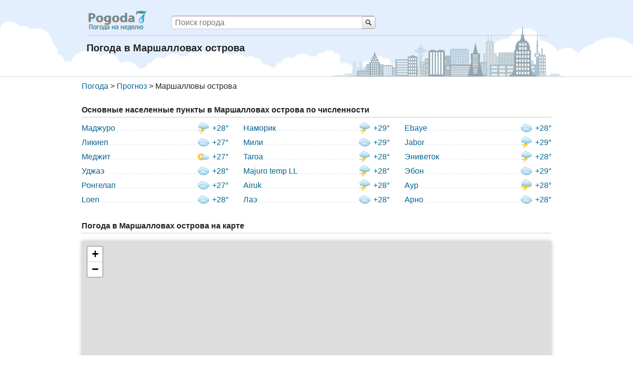

--- FILE ---
content_type: text/html; charset=utf-8
request_url: https://pogoda7.ru/prognoz/MH-Marshall_Islands
body_size: 5530
content:
<!DOCTYPE HTML>
<html lang="ru">

    <head>
        <meta charset="utf-8">
        <title>Погода в Маршалловах острова. Карта областей в Маршалловах острова - Погода7</title>
        <meta name="description" content="Точная погода в Маршалловах острова онлайн на карте. Погода сейчас на карте областей и городов в Маршалловах острова. Pogoda7 - Погода на неделю">
        <meta name="keywords" content="Погода, в Маршалловах острова, осадки, температура, влажность, давление, облачность">
        <meta name="viewport" content="width=device-width">
		<link rel="shortcut icon" href="/favicon.ico" type="image/x-icon">
		<link rel="icon" href="/favicon.ico" type="image/x-icon">
        <link rel="apple-touch-icon" href="/apple-touch-icon.png">
        <link rel="apple-touch-icon" sizes="76x76" href="/apple-touch-icon-76x76.png">
        <link rel="apple-touch-icon" sizes="120x120" href="/apple-touch-icon-120x120.png">
        <link rel="apple-touch-icon" sizes="152x152" href="/apple-touch-icon-152x152.png">
        <!--[if lt IE 9]><script type="text/javascript">if(document.addEventListener===undefined && document.attachEvent!==undefined){document.addEventListener=function(name, func){document.attachEvent("on"+name, func);}}</script><![endif]-->
                <link type="text/css" href="/templates/pogoda/css/13/index2.min.css" rel="stylesheet" media="all" />
        <script type="application/ld+json">{"@context":"http://schema.org","@type":"BreadcrumbList","itemListElement":[{"@type":"ListItem","position":1,"item":{"@id":"/","name":"Погода"}},{"@type":"ListItem","position":2,"item":{"@id":"/prognoz","name":"Прогноз"}},{"@type":"ListItem","position":3,"item":{"@id":"/prognoz/MH-Marshall_Islands","name":"Маршалловы острова"}}]}</script>
        <script>window.yaContextCb = window.yaContextCb || []</script>
<script src="https://yandex.ru/ads/system/context.js" async></script>

    </head>

    <body>
        <script>
            var GWS=GWS||{};
            GWS.rjs=function(a,e){"use strict";var t=function(){return{eventStack:[],pendingListeners:[],reset:function(){this.eventStack=[],this.pendingListeners=[]},resolvePendingListeners:function(){var t=this;this.pendingListeners.forEach(function(e,n){e&&t.isEveryEventResolved(e.events)&&(e.handler(),delete t.pendingListeners[n])})},isEveryEventResolved:function(e){var n=this;return e.every(function(e){return-1!==n.eventStack.indexOf(e)})},trigger:function(e){r.debug&&console.log(">> `"+e+"` triggered"),this.eventStack.push(e),this.resolvePendingListeners()},on:function(e,n){if(r.debug&&console.log(">> `"+a.JSON.stringify(e)+"` subscribed"),!Array.isArray(e))throw new TypeError("The first parameter must an array");if("function"!=typeof n)throw new TypeError("The second parameter must a function");if(this.isEveryEventResolved(e))return n();this.pendingListeners.push({events:e,handler:n})}}},r={debug:!1},c=function(e){var n=a.document.createElement("link");return n.type="text/css",n.rel="stylesheet",n.href=e,n.async=!0,n},d=function(e){var n=a.document.createElement("script");return n.type="text/javascript",n.src=e,n.async=!0,n};return new function(){var s=new t,n=function(){"complete"===a.document.readyState||"loaded"===a.document.readyState?s.trigger("DOMContentLoaded"):a.document.addEventListener("DOMContentLoaded",function(){s.trigger("DOMContentLoaded")},!1)};return n(),{define:function(e,n,t,r){var i=function(e){var n=e.split(".").pop().toLowerCase().split("?").shift();switch(n){case"css":return c(e);case"js":return d(e)}throw new Error("Unknown file extension "+n)}(e.replace(/^[\s\uFEFF\xA0]+|[\s\uFEFF\xA0]+$/g,"")),o=r?t.bind(r):t;if("string"!=typeof n)throw new TypeError("You have to specify dependency name");i.setAttribute("data-rjs",!0),a.document.body.appendChild(i),void 0===i.onload?i.onreadystatechange=function(){"loaded"===i.readyState&&(s.trigger(n),o&&o())}:i.onload=function(){s.trigger(n),o&&o()}},require:function(e,n,t){t&&(n=n.bind(t)),s.on(e,n)},init:function(e){r=e||{debug:!1},s.reset(),n()},reset:function(){var e=document.querySelectorAll("script[data-rjs]"),n=document.querySelectorAll("link[data-rjs]");[].concat(e,n).forEach(function(e){e.type&&e.parentNode.removeChild(e)})}}}}(this);
        </script>
        <script>var GWS=GWS||{};GWS.bdvs={};GWS.bdvs.ids=[['WNzI5fGE5fGYx'],[]];GWS.bdvs.url='//pogoda7.ru/watcher';</script>

		<div class="body100">
            <div id="header">
    <div class="header16">
        <div class="h1"><a title="Переход на главную страницу" href="/">Погода на неделю</a></div>
        <form action="/search" class="search" id="search" name="search" method="post">
            <div class="search-div">
                <button type="submit" class="search-button">Поиск</button>
                <input placeholder="Поиск города" type="text" name="stext" class="search-input">
            </div>
        </form>
                <div class="clear"></div>
        <div id="subheader" class="subheader">
            <h1>Погода в Маршалловах острова</h1>
        </div>
    </div>
</div>


            
                        
            <div id="body">

                
                   <div class="breadcrumb grid">
                    <div id="breadcrumb">
                       <ul><li><a href="/">Погода</a><span class="divider"> > </span></li><li><a href="/prognoz">Прогноз</a><span class="divider"> > </span></li><li>Маршалловы острова</li></ul>                    </div>
                  </div>         
                  <div class="clear"></div>
                  
                  <div id="cities"><div class="listing"><h3>Основные населенные пункты  в Маршалловах острова по численности</h3><ul><li title="Погода в Маджуро ( Majuro Atoll,  Маршалловы острова): 
Температура: +28 .. +28.3 °C 
Осадки: возможен небольшой дождь, вероятна гроза
Облачность: пасмурно
Ветер: умеренный ветер, восточный,юго-восточный, 7 м/с 
Влажность: 79 %
Давление: 758 мм рт.ст.
Видимость: 20 км.
УФ-индекс: 9.5
" class="gorod"><a href="/prognoz/gorod190739-Marshall_Islands-Majuro_Atoll-Majuro" >Маджуро</a><span class="weather_temp_image"><span class="weather_temp">+28°</span><span class="weather_image mc_sun_6_2"></span></span></li><li title="Погода в Ликиепе ( Likiep Atoll,  Маршалловы острова): 
Температура: +27.1 .. +27.3 °C 
Осадки: без осадков
Облачность: значительная облачность
Ветер: умеренный ветер, восточный, 6 м/с 
Влажность: 85 %
Давление: 759 мм рт.ст.
Видимость: 20 км.
УФ-индекс: 8.6
" class="gorod"><a href="/prognoz/gorod190736-Marshall_Islands-Likiep_Atoll-Likiep" >Ликиеп</a><span class="weather_temp_image"><span class="weather_temp">+27°</span><span class="weather_image mc_sun_1_5"></span></span></li><li title="Погода в Меджите ( Mejit Island,  Маршалловы острова): 
Температура: +27.2 .. +27.3 °C 
Осадки: без осадков
Облачность: малооблачно
Ветер: умеренный ветер, восточный, 7 м/с 
Влажность: 85 %
Давление: 759 мм рт.ст.
Видимость: 20 км.
УФ-индекс: 8.7
" class="gorod"><a href="/prognoz/gorod190755-Marshall_Islands-Mejit_Island-Mejit" >Меджит</a><span class="weather_temp_image"><span class="weather_temp">+27°</span><span class="weather_image mc_sun_1_2"></span></span></li><li title="Погода в Уджаэ ( Ujae Atoll,  Маршалловы острова): 
Температура: +27.8 .. +28.1 °C 
Осадки: без осадков
Облачность: пасмурно
Ветер: умеренный ветер, восточный, 7 м/с 
Влажность: 77 %
Давление: 759 мм рт.ст.
Видимость: 20 км.
УФ-индекс: 7.5
" class="gorod"><a href="/prognoz/gorod190751-Marshall_Islands-Ujae_Atoll-Ujae" >Уджаэ</a><span class="weather_temp_image"><span class="weather_temp">+28°</span><span class="weather_image mc_sun_1_5"></span></span></li><li title="Погода в Ронгелапе ( Rongelap Atoll,  Маршалловы острова): 
Температура: +26.8 .. +27.2 °C 
Осадки: без осадков
Облачность: пасмурно
Ветер: умеренный ветер, восточный, 6 м/с 
Влажность: 76 %
Давление: 760 мм рт.ст.
Видимость: 20 км.
УФ-индекс: 7.6
" class="gorod"><a href="/prognoz/gorod190752-Marshall_Islands-Rongelap_Atoll-Rongelap" >Ронгелап</a><span class="weather_temp_image"><span class="weather_temp">+27°</span><span class="weather_image mc_sun_1_5"></span></span></li><li title="Погода в Loen ( Namu Atoll,  Маршалловы острова): 
Температура: +27.5 .. +28.1 °C 
Осадки: без осадков
Облачность: пасмурно
Ветер: умеренный ветер, восточный, 7 м/с 
Влажность: 83 %
Давление: 759 мм рт.ст.
Видимость: 20 км.
УФ-индекс: 8.9
" class="gorod"><a href="/prognoz/gorod190753-Marshall_Islands-Namu_Atoll-Loen" >Loen</a><span class="weather_temp_image"><span class="weather_temp">+28°</span><span class="weather_image mc_sun_1_5"></span></span></li><li title="Погода в Наморике ( Namdrik Atoll,  Маршалловы острова): 
Температура: +28.4 .. +29 °C 
Осадки: возможен небольшой дождь, вероятна гроза
Облачность: пасмурно
Ветер: умеренный ветер, восточный, 7 м/с 
Влажность: 77 %
Давление: 758 мм рт.ст.
Видимость: 20 км.
УФ-индекс: 9.3
" class="gorod"><a href="/prognoz/gorod190754-Marshall_Islands-Namdrik_Atoll-Namdrik" >Наморик</a><span class="weather_temp_image"><span class="weather_temp">+29°</span><span class="weather_image mc_sun_6_2"></span></span></li><li title="Погода в Милях ( Mili Atoll,  Маршалловы острова): 
Температура: +28.3 .. +28.6 °C 
Осадки: без осадков
Облачность: пасмурно
Ветер: умеренный ветер, восточный, 7 м/с 
Влажность: 77 %
Давление: 758 мм рт.ст.
Видимость: 20 км.
УФ-индекс: 9.4
" class="gorod"><a href="/prognoz/gorod190748-Marshall_Islands-Mili_Atoll-Mili" >Мили</a><span class="weather_temp_image"><span class="weather_temp">+29°</span><span class="weather_image mc_sun_1_5"></span></span></li><li title="Погода в Taroa ( Maloelap Atoll,  Маршалловы острова): 
Температура: +27.3 .. +27.7 °C 
Осадки: возможен небольшой дождь, вероятна гроза
Облачность: значительная облачность
Ветер: умеренный ветер, восточный, 6 м/с 
Влажность: 83 %
Давление: 759 мм рт.ст.
Видимость: 20 км.
УФ-индекс: 9.1
" class="gorod"><a href="/prognoz/gorod190740-Marshall_Islands-Maloelap_Atoll-Taroa" >Taroa</a><span class="weather_temp_image"><span class="weather_temp">+28°</span><span class="weather_image mc_sun_6_2"></span></span></li><li title="Погода в Majuro  temp LL ( Majuro Atoll,  Маршалловы острова): 
Температура: +27.9 .. +28.3 °C 
Осадки: возможен небольшой дождь, вероятна гроза
Облачность: значительная облачность
Ветер: умеренный ветер, восточный,юго-восточный, 7 м/с 
Влажность: 79 %
Давление: 758 мм рт.ст.
Видимость: 20 км.
УФ-индекс: 9.5
" class="gorod"><a href="/prognoz/gorod190741-Marshall_Islands-Majuro_Atoll-Majuro_temp_LL" >Majuro  temp LL</a><span class="weather_temp_image"><span class="weather_temp">+28°</span><span class="weather_image mc_sun_6_2"></span></span></li><li title="Погода в Airuk ( Ailinglaplap Atoll,  Маршалловы острова): 
Температура: +27.9 .. +28.3 °C 
Осадки: возможен небольшой дождь, вероятна гроза
Облачность: облачно с прояснениями
Ветер: умеренный ветер, восточный, 7 м/с 
Влажность: 80 %
Давление: 759 мм рт.ст.
Видимость: 20 км.
УФ-индекс: 9.1
" class="gorod"><a href="/prognoz/gorod190747-Marshall_Islands-Ailinglaplap_Atoll-Airuk" >Airuk</a><span class="weather_temp_image"><span class="weather_temp">+28°</span><span class="weather_image mc_sun_6_2"></span></span></li><li title="Погода в Лаэ ( Lae Atoll,  Маршалловы острова): 
Температура: +27.5 .. +28 °C 
Осадки: без осадков
Облачность: пасмурно
Ветер: умеренный ветер, восточный, 7 м/с 
Влажность: 78 %
Давление: 759 мм рт.ст.
Видимость: 20 км.
УФ-индекс: 5.6
" class="gorod"><a href="/prognoz/gorod190749-Marshall_Islands-Lae_Atoll-Lae" >Лаэ</a><span class="weather_temp_image"><span class="weather_temp">+28°</span><span class="weather_image mc_sun_1_5"></span></span></li><li title="Погода в Ebaye ( Kwajalein Atoll,  Маршалловы острова): 
Температура: +27.3 .. +27.6 °C 
Осадки: без осадков
Облачность: пасмурно
Ветер: слабый ветер, восточный, 5 м/с 
Влажность: 81 %
Давление: 759 мм рт.ст.
Видимость: 20 км.
УФ-индекс: 8.1
" class="gorod"><a href="/prognoz/gorod190742-Marshall_Islands-Kwajalein_Atoll-Ebaye" >Ebaye</a><span class="weather_temp_image"><span class="weather_temp">+28°</span><span class="weather_image mc_sun_1_5"></span></span></li><li title="Погода в Jabor ( Jaluit Atoll,  Маршалловы острова): 
Температура: +28.3 .. +28.7 °C 
Осадки: возможен небольшой дождь, вероятна гроза
Облачность: пасмурно
Ветер: умеренный ветер, восточный, 8 м/с 
Влажность: 78 %
Давление: 758 мм рт.ст.
Видимость: 20 км.
УФ-индекс: 9.5
" class="gorod"><a href="/prognoz/gorod190737-Marshall_Islands-Jaluit_Atoll-Jabor" >Jabor</a><span class="weather_temp_image"><span class="weather_temp">+29°</span><span class="weather_image mc_sun_6_2"></span></span></li><li title="Погода в Эниветке ( Enewetak Atoll,  Маршалловы острова): 
Температура: +27.6 .. +28 °C 
Осадки: возможен небольшой дождь, вероятна гроза
Облачность: значительная облачность
Ветер: умеренный ветер, восточный,юго-восточный, 8 м/с 
Влажность: 83 %
Давление: 759 мм рт.ст.
Видимость: 20 км.
УФ-индекс: 7.3
" class="gorod"><a href="/prognoz/gorod190743-Marshall_Islands-Enewetak_Atoll-Enewetak" >Эниветок</a><span class="weather_temp_image"><span class="weather_temp">+28°</span><span class="weather_image mc_sun_6_2"></span></span></li><li title="Погода в Эбоне ( Ebon Atoll,  Маршалловы острова): 
Температура: +28.4 .. +29.1 °C 
Осадки: без осадков
Облачность: пасмурно
Ветер: умеренный ветер, восточный, 7 м/с 
Влажность: 76 %
Давление: 758 мм рт.ст.
Видимость: 20 км.
УФ-индекс: 9.2
" class="gorod"><a href="/prognoz/gorod190744-Marshall_Islands-Ebon_Atoll-Ebon" >Эбон</a><span class="weather_temp_image"><span class="weather_temp">+29°</span><span class="weather_image mc_sun_1_5"></span></span></li><li title="Погода в Ауре ( Aur Atoll,  Маршалловы острова): 
Температура: +27.5 .. +28 °C 
Осадки: возможен небольшой дождь, возможны сильные грозы
Облачность: пасмурно
Ветер: умеренный ветер, восточный, 6 м/с 
Влажность: 83 %
Давление: 759 мм рт.ст.
Видимость: 20 км.
УФ-индекс: 9.2
" class="gorod"><a href="/prognoz/gorod190745-Marshall_Islands-Aur_Atoll-Aur" >Аур</a><span class="weather_temp_image"><span class="weather_temp">+28°</span><span class="weather_image mc_sun_6_3"></span></span></li><li title="Погода в Арно ( Arno Atoll,  Маршалловы острова): 
Температура: +28.1 .. +28.4 °C 
Осадки: без осадков
Облачность: пасмурно
Ветер: умеренный ветер, восточный,юго-восточный, 7 м/с 
Влажность: 79 %
Давление: 758 мм рт.ст.
Видимость: 20 км.
УФ-индекс: 9.5
" class="gorod"><a href="/prognoz/gorod190746-Marshall_Islands-Arno_Atoll-Arno" >Арно</a><span class="weather_temp_image"><span class="weather_temp">+28°</span><span class="weather_image mc_sun_1_5"></span></span></li></ul></div><div class="clear"></div><div id="WNzI5fGE5fGYx" style="margin: 10px 0;width: 100%;"><!-- Yandex.RTB R-A-186487-6 -->
<div id="yandex_rtb_up1"></div>
<script>window.yaContextCb.push(()=>{
  var blockId = "R-A-186487-6";
  Ya.Context.AdvManager.render({
    renderTo: 'yandex_rtb_up1',
    blockId: blockId
  })
})</script>
</div><div class="clear"></div><div class="listing"><h3>Погода  в Маршалловах острова на карте</h3>        
        <script type="text/javascript">
            var GWS = GWS || {};
            GWS.map = GWS.map || {};
            GWS.map.divId = 'map';
            GWS.map.mapListServer = '/mapdata/list';
            GWS.map.tileDomains = ['a','b','c'];
            GWS.map.tileServersTemplate = '//{s}.tiles.pogoda7.ru/tiles/world12_nl_v3/{z}/{x}/{y}.png';
            GWS.map.wIconsDomains = ['a','b','c'];
            GWS.map.wIconsServersTemplate = '//{s}.tiles.pogoda7.ru/wicons/cache/';
            GWS.map.show = 'true';
            GWS.map.fitBounds = [[5.58764,165.52492],[14.62,171.93181]];
            GWS.map.token = 'eyJ0eXAiOiJKV1QiLCJhbGciOiJIUzI1NiJ9.eyJhdWQiOiJwb2dvZGE3LnJ1IiwiZXhwIjoxNzY5Mzk5OTI5LCJuYmYiOjE3NjkwMzk2Mjl9.FQ5lDwfc4cDLBwSCasu_XzG3sGUnMJdr0OfFALXorvE';
        </script>
        <div id='map'></div>
        </div><div class="listing"><h3>Регионы  в Маршалловах острова</h3><ul><li><a href="/prognoz/MH-Marshall_Islands/r1832-Ailinglaplap_Atoll">Ailinglaplap Atoll</a></li><li><a href="/prognoz/MH-Marshall_Islands/r1833-Ailuk_Atoll">Ailuk Atoll</a></li><li><a href="/prognoz/MH-Marshall_Islands/r1834-Arno_Atoll">Arno Atoll</a></li><li><a href="/prognoz/MH-Marshall_Islands/r1835-Aur_Atoll">Aur Atoll</a></li><li><a href="/prognoz/MH-Marshall_Islands/r1838-Ebon_Atoll">Ebon Atoll</a></li><li><a href="/prognoz/MH-Marshall_Islands/r1839-Enewetak_Atoll">Enewetak Atoll</a></li><li><a href="/prognoz/MH-Marshall_Islands/r1859-Jabat_Island">Jabat Island</a></li><li><a href="/prognoz/MH-Marshall_Islands/r1841-Jaluit_Atoll">Jaluit Atoll</a></li><li><a href="/prognoz/MH-Marshall_Islands/r1861-Kili_Island">Kili Island</a></li><li><a href="/prognoz/MH-Marshall_Islands/r1842-Kwajalein_Atoll">Kwajalein Atoll</a></li><li><a href="/prognoz/MH-Marshall_Islands/r1843-Lae_Atoll">Lae Atoll</a></li><li><a href="/prognoz/MH-Marshall_Islands/r1862-Lib_Island">Lib Island</a></li><li><a href="/prognoz/MH-Marshall_Islands/r1844-Likiep_Atoll">Likiep Atoll</a></li><li><a href="/prognoz/MH-Marshall_Islands/r1845-Majuro_Atoll">Majuro Atoll</a></li><li><a href="/prognoz/MH-Marshall_Islands/r1846-Maloelap_Atoll">Maloelap Atoll</a></li><li><a href="/prognoz/MH-Marshall_Islands/r1863-Mejit_Island">Mejit Island</a></li><li><a href="/prognoz/MH-Marshall_Islands/r1847-Mili_Atoll">Mili Atoll</a></li><li><a href="/prognoz/MH-Marshall_Islands/r1848-Namdrik_Atoll">Namdrik Atoll</a></li><li><a href="/prognoz/MH-Marshall_Islands/r1849-Namu_Atoll">Namu Atoll</a></li><li><a href="/prognoz/MH-Marshall_Islands/r1850-Rongelap_Atoll">Rongelap Atoll</a></li><li><a href="/prognoz/MH-Marshall_Islands/r1854-Ujae_Atoll">Ujae Atoll</a></li><li><a href="/prognoz/MH-Marshall_Islands/r1856-Utrik_Atoll">Utrik Atoll</a></li><li><a href="/prognoz/MH-Marshall_Islands/r1857-Wotho_Atoll">Wotho Atoll</a></li><li><a href="/prognoz/MH-Marshall_Islands/r1858-Wotje_Atoll">Wotje Atoll</a></li></ul></div><div class="clear"></div></div><div class="clear"></div>                  
            </div>

                        <div class="full_version" id="full_version" >
                <span onclick="changeVersion();">Полная версия</span>
            </div>
            <script>
                if (screen.width && screen.width <900 && document.getElementById('full_version'))
                    document.getElementById('full_version').style.display = "block";
                function changeVersion() {
                    if ($.cookie('full_version'))
                        $.cookie("full_version",null,{expires:-1,path:"/"});
                    else
                        $.cookie("full_version",1,{expires:365,path:"/"});
                    location.reload();
                }
            </script>
			<div class="for_footer"></div>
         </div>
        <div id="footer">
  <div class="footer16">
    <div class="copyright">
    <b><span title="Прогноз погоды на неделю">© 2026 Pogoda7.ru</span></b>
	<!--noindex-->
    <a href="/static/about.html">О сайте</a>
    <a href="/static/agreement.html">Пользовательское Соглашение</a>
    <!--/noindex-->
  </div>
  <div class="help"> 
  
  

<script type="text/javascript">
(function (d, w, c) {
    (w[c] = w[c] || []).push(function() {
        try {
            w.yaCounter24471680 = new Ya.Metrika({id:24471680,
                    webvisor:true,
                    clickmap:true,
                    trackLinks:true,
                    accurateTrackBounce:true});
        } catch(e) { }
    });

    var n = d.getElementsByTagName("script")[0],
        s = d.createElement("script"),
        f = function () { n.parentNode.insertBefore(s, n); };
    s.type = "text/javascript";
    s.async = true;
    s.src = (d.location.protocol == "https:" ? "https:" : "http:") + "//mc.yandex.ru/metrika/watch.js";

    if (w.opera == "[object Opera]") {
        d.addEventListener("DOMContentLoaded", f, false);
    } else { f(); }
})(document, window, "yandex_metrika_callbacks");
</script>
<noscript><div><img src="//mc.yandex.ru/watch/24471680" style="position:absolute; left:-9999px;" alt="" /></div></noscript>

<script type="text/javascript"><!--
document.write("<a href='//www.liveinternet.ru/click' "+"target=_blank><img src='//counter.yadro.ru/hit?t44.10;r"+escape(document.referrer)+((typeof(screen)=="undefined")?"":";s"+screen.width+"*"+screen.height+"*"+(screen.colorDepth?
screen.colorDepth:screen.pixelDepth))+";u"+escape(document.URL)+";"+Math.random()+"' alt='' title='LiveInternet' "+"border='0' width='31' height='31'><\/a>")
//--></script>
 
 
 
   </div>
  </div>
</div>


             <script>
                GWS.rjs.define( "/templates/pogoda/libs/9/main.min.js", "main" );
                if (GWS.map && GWS.map.show) {
                    GWS.rjs.define("/templates/pogoda/libs/9/leaflet.min.js", "leaflet_js");
                    GWS.rjs.require([ "main", "leaflet_js" ], function(){
                        createWIconsServers(GWS);createMap(GWS);
                    });
                }
            </script>

            
    </body>
</html>


--- FILE ---
content_type: text/css
request_url: https://pogoda7.ru/templates/pogoda/css/13/index2.min.css
body_size: 7808
content:
/*index*/
html,body,div,ul,ol,li,dl,dt,dd,h1,h2,h3,h4,h5,h6,pre,form,p,blockquote,fieldset,input,textarea,select{margin:0;font-size:16px;font-family:Arial,Helvetica,sans-serif;color:#222;padding:0}body{margin-top:0!important;padding-top:0!important;min-width:479px}html,body{height:100%;-webkit-text-size-adjust:none}h1,h2,h3,h4,h5,h6,pre,code,address,caption,cite,code,em,strong,th,small{font-size:1em;font-weight:400;font-style:normal}ul,ol{list-style:none outside none}fieldset,img{border:medium none}table{border-collapse:collapse;border-spacing:0}img{border:0 none}p{padding-bottom:16px}a{color:#006390;text-decoration:none;outline:medium none}a:active{border-radius:0 0 0 0;outline:medium none}a:hover{text-decoration:underline}.clear{clear:both;display:block;overflow:hidden;visibility:hidden;width:0;height:0}textarea,input,select{border-radius:3px;outline-width:0;font-size:13px;color:#444;background:#fff;border:1px solid #c7c7c7;border-top:1px solid #868686}textarea{padding:4px;line-height:18px}input{padding:5px 4px}select{padding:4px 4px 4px 2px}input.active,select.active,textarea.active{color:#444!important}.body100{min-height:100%;height:auto!important}.grid{display:inline;float:left}.button{border-radius:3px;text-decoration:none;float:left;display:block;padding:0 10px;height:29px;line-height:27px;font-weight:700;font-size:15px;border:1px solid #e7832c;border-bottom:1px solid #a75414;color:#fff;background:url(/templates/pogoda/images/buttonbg_1.gif) 0 center;text-shadow:#a75414 0 -1px 1px}.button:hover{-moz-box-shadow:0 0 2px #888;-webkit-box-shadow:0 0 2px #888;box-shadow:0 0 2px #888}.button span{display:block}.button:active,.button.active{-moz-box-shadow:none;-webkit-box-shadow:none;box-shadow:none;border-radius:3px;border:1px solid #e3741d;border-top:1px solid #c0651e;background:#e7761e;text-shadow:#c1631a 0 -1px 1px}.button.alt{border-radius:3px;border:1px solid #cbcbcb;border-bottom:1px solid #afafaf;background:url(/templates/pogoda/images/buttonbgalt_1.gif) 0 center;color:#444;text-shadow:#fff 0 1px 1px}.button.alt:active,.button.alt.active{border-radius:3px;color:#888;background:#dadada;border:1px solid #cbcbcb;border-top:1px solid #afafaf}.button:hover{text-decoration:none}.inputs{border-radius:4px;border:1px solid #cacaca;padding:14px;height:100%;position:relative}.inputs .section{margin-bottom:25px}.inputs table{margin-top:-5px}.inputs td{vertical-align:top}.inputs .label{font-weight:700;text-align:right;padding:13px 15px 0 0;width:145px}.inputs .input{padding:10px 0 0}.inputs .input input,.inputs .input textarea,.inputs .input select{float:left}.inputs .hint{clear:both;padding:2px 0 0;color:#888;font-size:11px}.inputs .submit{position:relative;height:32px;margin-top:15px;padding:15px 0 0 160px;border-top:1px solid #cacaca}.inputs .response{color:#888;margin:5px 0 0 12px;display:block;float:left;font-size:12px}.inputs .error{color:#d20000}.inputs .success{cursor:default;color:#0d8b00}.inputs .terms{color:#888;margin:0;padding:25px 0 0 155px;font-size:12px;line-height:18px}.inputs .checkbox{font-size:13px;margin:4px 0 7px}.inputs .checkbox input{border:0;padding:0;background:none;margin:4px 8px 0 0;float:left}.inputs .radio{font-size:13px;margin:5px 12px 5px 0}.inputs .radio input{border:0;padding:0;background:none;margin:4px 5px 0 0;float:left}.objects{padding:0 0 25px;height:100%;position:relative}.objects .more{z-index:2;color:#aaa;font-size:12px;position:absolute;right:0;top:1px}.objects .more .pipe{margin:0 2px}.objects .object{padding:2px 0 8px 43px;margin:0 0 6px;border-bottom:1px solid #eaeaea}.objects .object.last{border:0;padding-bottom:0;margin-bottom:0}.objects h4{font-weight:700}.objects h4 img{margin:1px 0 0 -43px;float:left;width:35px;height:35px}.objects small{display:block;font-size:11px;line-height:16px;color:#888}.objects .button{padding:0 7px 0 5px;height:23px;line-height:22px;margin:5px 0 0 10px;float:right}.objects .button span{font-size:13px}.objects .follow span{background:url(/templates/pogoda/images/buttonFollowSmall_4.gif) no-repeat left 6px;padding:0 0 0 15px}.objects .follow:active span{background-position:0 -19px}.objects .button.followed{padding:0 7px;color:#888;background:#dadada;border:1px solid #cbcbcb;border-top:1px solid #afafaf;text-shadow:#fff 0 1px 1px}.objects .button.followed span{background:none;padding-left:0}.listing{margin:20px 10px 0;position:relative}.listing .more{z-index:2;color:#aaa;font-size:13px;position:absolute;right:0;top:1px}.listing ul{-webkit-column-width:auto;-moz-column-width:auto;column-width:auto;-webkit-column-count:3;-moz-column-count:3;column-count:3;-webkit-column-gap:30px;-moz-column-gap:30px;column-gap:30px}.listing li{line-height:29px;height:29px;overflow:hidden;display:block}.listing li.gorod{background:url([data-uri]) 0 19px/3px 1px repeat-x}.listing .gorod a{max-width:65%}.listing li a{text-overflow:ellipsis;white-space:nowrap;overflow:hidden;display:inline-block;max-width:100%;padding-right:2px;background:#fff}.listing li .weather_temp_image{background:#fff;padding-left:2px;float:right}.listing li .weather_image{position:relative;float:left;width:25px;height:25px;top:2px}.listing li .weather_temp{color:#006390;padding-left:1px;float:right;font-size:16px;width:37px;text-align:right}.mc_sun_1_1{background:url(/templates/pogoda/images/mcloud.png) no-repeat 0 0}.mc_sun_1_2{background:url(/templates/pogoda/images/mcloud.png) no-repeat -25px 0}.mc_sun_1_3{background:url(/templates/pogoda/images/mcloud.png) no-repeat -50px 0}.mc_sun_1_4{background:url(/templates/pogoda/images/mcloud.png) no-repeat -75px 0}.mc_sun_1_5{background:url(/templates/pogoda/images/mcloud.png) no-repeat -100px 0}.mc_sun_2_1{background:url(/templates/pogoda/images/mcloud.png) no-repeat -125px 0}.mc_sun_2_2{background:url(/templates/pogoda/images/mcloud.png) no-repeat -150px 0}.mc_sun_2_3{background:url(/templates/pogoda/images/mcloud.png) no-repeat -175px 0}.mc_sun_2_4{background:url(/templates/pogoda/images/mcloud.png) no-repeat -200px 0}.mc_sun_21_1{background:url(/templates/pogoda/images/mcloud.png) no-repeat -225px 0}.mc_sun_21_2{background:url(/templates/pogoda/images/mcloud.png) no-repeat -250px 0}.mc_sun_21_3{background:url(/templates/pogoda/images/mcloud.png) no-repeat -275px 0}.mc_sun_21_4{background:url(/templates/pogoda/images/mcloud.png) no-repeat -300px 0}.mc_sun_4_1{background:url(/templates/pogoda/images/mcloud.png) no-repeat -325px 0}.mc_sun_4_2{background:url(/templates/pogoda/images/mcloud.png) no-repeat -350px 0}.mc_sun_4_3{background:url(/templates/pogoda/images/mcloud.png) no-repeat -375px 0}.mc_sun_4_4{background:url(/templates/pogoda/images/mcloud.png) no-repeat -400px 0}.mc_sun_41_1{background:url(/templates/pogoda/images/mcloud.png) no-repeat -425px 0}.mc_sun_41_2{background:url(/templates/pogoda/images/mcloud.png) no-repeat -450px 0}.mc_sun_41_3{background:url(/templates/pogoda/images/mcloud.png) no-repeat -475px 0}.mc_sun_41_4{background:url(/templates/pogoda/images/mcloud.png) no-repeat -500px 0}.mc_sun_3_1{background:url(/templates/pogoda/images/mcloud.png) no-repeat -525px 0}.mc_sun_3_2{background:url(/templates/pogoda/images/mcloud.png) no-repeat -550px 0}.mc_sun_3_3{background:url(/templates/pogoda/images/mcloud.png) no-repeat -575px 0}.mc_sun_3_4{background:url(/templates/pogoda/images/mcloud.png) no-repeat -600px 0}.mc_sun_5_1{background:url(/templates/pogoda/images/mcloud.png) no-repeat -625px 0}.mc_sun_5_2{background:url(/templates/pogoda/images/mcloud.png) no-repeat -650px 0}.mc_sun_5_3{background:url(/templates/pogoda/images/mcloud.png) no-repeat -675px 0}.mc_sun_5_4{background:url(/templates/pogoda/images/mcloud.png) no-repeat -700px 0}.mc_sun_6_1{background:url(/templates/pogoda/images/mcloud.png) no-repeat -725px 0}.mc_sun_6_2{background:url(/templates/pogoda/images/mcloud.png) no-repeat -750px 0}.mc_sun_61_1{background:url(/templates/pogoda/images/mcloud.png) no-repeat -775px 0}.mc_sun_61_2{background:url(/templates/pogoda/images/mcloud.png) no-repeat -800px 0}.mc_sun_6_3{background:url(/templates/pogoda/images/mcloud.png) no-repeat -825px 0}.mc_none{background:url(/templates/pogoda/images/mcloud.png) no-repeat -850px 0}.mc_moon_1_1{background:url(/templates/pogoda/images/mcloud.png) no-repeat 0 -25px}.mc_moon_1_2{background:url(/templates/pogoda/images/mcloud.png) no-repeat -25px -25px}.mc_moon_1_3{background:url(/templates/pogoda/images/mcloud.png) no-repeat -50px -25px}.mc_moon_1_4{background:url(/templates/pogoda/images/mcloud.png) no-repeat -75px -25px}.mc_moon_1_5{background:url(/templates/pogoda/images/mcloud.png) no-repeat -100px -25px}.mc_moon_2_1{background:url(/templates/pogoda/images/mcloud.png) no-repeat -125px -25px}.mc_moon_2_2{background:url(/templates/pogoda/images/mcloud.png) no-repeat -150px -25px}.mc_moon_2_3{background:url(/templates/pogoda/images/mcloud.png) no-repeat -175px -25px}.mc_moon_2_4{background:url(/templates/pogoda/images/mcloud.png) no-repeat -200px -25px}.mc_moon_21_1{background:url(/templates/pogoda/images/mcloud.png) no-repeat -225px -25px}.mc_moon_21_2{background:url(/templates/pogoda/images/mcloud.png) no-repeat -250px -25px}.mc_moon_21_3{background:url(/templates/pogoda/images/mcloud.png) no-repeat -275px -25px}.mc_moon_21_4{background:url(/templates/pogoda/images/mcloud.png) no-repeat -300px -25px}.mc_moon_4_1{background:url(/templates/pogoda/images/mcloud.png) no-repeat -325px -25px}.mc_moon_4_2{background:url(/templates/pogoda/images/mcloud.png) no-repeat -350px -25px}.mc_moon_4_3{background:url(/templates/pogoda/images/mcloud.png) no-repeat -375px -25px}.mc_moon_4_4{background:url(/templates/pogoda/images/mcloud.png) no-repeat -400px -25px}.mc_moon_41_1{background:url(/templates/pogoda/images/mcloud.png) no-repeat -425px -25px}.mc_moon_41_2{background:url(/templates/pogoda/images/mcloud.png) no-repeat -450px -25px}.mc_moon_41_3{background:url(/templates/pogoda/images/mcloud.png) no-repeat -475px -25px}.mc_moon_41_4{background:url(/templates/pogoda/images/mcloud.png) no-repeat -500px -25px}.mc_moon_3_1{background:url(/templates/pogoda/images/mcloud.png) no-repeat -525px -25px}.mc_moon_3_2{background:url(/templates/pogoda/images/mcloud.png) no-repeat -550px -25px}.mc_moon_3_3{background:url(/templates/pogoda/images/mcloud.png) no-repeat -575px -25px}.mc_moon_3_4{background:url(/templates/pogoda/images/mcloud.png) no-repeat -600px -25px}.mc_moon_5_1{background:url(/templates/pogoda/images/mcloud.png) no-repeat -625px -25px}.mc_moon_5_2{background:url(/templates/pogoda/images/mcloud.png) no-repeat -650px -25px}.mc_moon_5_3{background:url(/templates/pogoda/images/mcloud.png) no-repeat -675px -25px}.mc_moon_5_4{background:url(/templates/pogoda/images/mcloud.png) no-repeat -700px -25px}.mc_moon_6_1{background:url(/templates/pogoda/images/mcloud.png) no-repeat -725px -25px}.mc_moon_6_2{background:url(/templates/pogoda/images/mcloud.png) no-repeat -750px -25px}.mc_moon_61_1{background:url(/templates/pogoda/images/mcloud.png) no-repeat -775px -25px}.mc_moon_61_2{background:url(/templates/pogoda/images/mcloud.png) no-repeat -800px -25px}.mc_moon_6_3{background:url(/templates/pogoda/images/mcloud.png) no-repeat -825px -25px}.g_ads{text-align:center}.ads{position:relative;margin-bottom:30px}.ads h3{margin-bottom:10px!important}.ads .more{color:#888;font-size:11px;position:absolute;right:0;top:2px}.ads .ad p{padding:0}.ads .ad{height:100%;padding-right:0;border-bottom:1px solid #eaeaea;padding-bottom:12px;margin-bottom:12px}.ads .ad.last{margin-top:0;padding-bottom:0;border-bottom:0}.ads .ad h4{font-weight:700;font-size:16px;line-height:22px}.ads .ad small{font-size:12px;padding-top:4px;display:block;color:#888}.ads .ad_thumb{width:82px;height:82px;margin:1px 14px 0 0;float:left}.ads img.ad_image{margin:0;height:1px;width:1px}#publisher{border-bottom:1px solid #e3e3e3;padding:10px 0 15px;height:100%;position:relative}#publisher .carrot{width:16px;height:8px;background:url(/templates/pogoda/images/publisherCarrot_1.gif);position:absolute;right:25px;bottom:8px}#publisher form{padding:7px;border-radius:4px;background:#e8f1f5;border:1px solid #cacaca;border-top:1px solid #aaa;border-bottom:1px solid #e0e0e0}#publisher .text{border-radius:3px;outline-width:0;font-size:13px;background:#fff;border:1px solid #c7c7c7;border-top:1px solid #868686;margin-bottom:7px;padding:4px}#publisher .text textarea{overflow:hidden;color:#888;border:0;padding:0;background:none;width:550px;max-width:550px;height:35px}#publisher .selected_tags{display:none;margin:0 2px 2px;padding:6px 0 0;height:20px;border-top:1px solid #f0f0f0}#publisher .selected_tags .tag{position:relative;border-radius:1px;float:left;display:block;margin:0 6px 0 0;padding:0 20px 0 4px;height:18px;line-height:17px;font-weight:700;font-size:11px;border:1px solid #cbcbcb;border-bottom:1px solid #afafaf;background:url(/templates/pogoda/images/buttonbgalt_1.gif) 0 center;color:#444;text-shadow:#fff 0 1px 1px}#publisher .selected_tags a{display:none;right:0;top:0;position:absolute;text-indent:-88899px;width:19px;height:19px;overflow:hidden;background:url(/templates/pogoda/images/commentDelete_2.gif) center center no-repeat}#publisher .tag_search{float:left}#publisher .tag_search select{padding:3px 3px 3px 1px;margin:0 6px 0 0;float:left;width:225px;color:#888}#publisher .tag_search .button{padding:0 5px;height:24px;line-height:23px}#publisher .tag_search .button span{display:block;width:15px;height:24px;float:left;background:url(/templates/pogoda/images/buttonAdd_1.gif) no-repeat center 4px;overflow:hidden;text-indent:-9999px}#publisher .tag_search .button:active span{background-position:center -41px}#publisher .submit{position:relative;float:right}#publisher .submit .button{font-size:14px;height:24px;line-height:23px}#publisher .submit .response{width:200px;text-align:right;color:#d20000;font-size:11px;position:absolute;right:60px;top:0;line-height:25px;height:25px}#stats{padding-bottom:15px;margin-bottom:15px}#stats ul{margin:0;padding:0}#stats li{padding:2px 0;height:21px}#stats li b{width:35px;height:21px;line-height:21px;margin-right:8px;float:left}#stats li a{float:left;width:110px}#stats li .edit{background:url(/templates/pogoda/images/edit_1.gif) no-repeat right 1px;text-indent:-9999px;display:block;border-left:1px solid #dadada;width:19px;height:14px;overflow:hidden;margin:4px 0 0}#header .header16{margin:0 auto;width:950px;position:relative}#header{border-bottom:1px solid #dadada;background:none repeat scroll 0 0 #e8f1f5;background-color:#e4f0ff;background-image:url(/templates/pogoda/images/logo.png);background-repeat:repeat-x;background-position:center bottom;padding:10px 0 0;min-height:145px}#header .h1{margin:11px 0 0 11px;float:left;display:block;width:120px}#header .h1 a{overflow:hidden;height:40px;z-index:2;font-weight:700;font-size:22px;display:block;width:120px;background:url(/templates/pogoda/images/logo_name.png);text-indent:-9999px;background-attachment:scroll;background-color:transparent;background-repeat:repeat;background-position:0 0;margin:0}#header .account{color:#888;margin:24px 0 0;float:right}#header .account a{margin:0 0 0 8px}#header .account .login{margin-left:6px}#header .account .landing a{margin:0}#header .account .pipe{padding:0 6px}#header .account .builder{font-weight:700;padding-left:38px;background:url(/templates/pogoda/images/headerNew_1.png) 0 1px no-repeat;margin-right:8px}#header .search{width:414px;float:left;margin:22px 0 0 50px}#header .search-div{background:#fff;position:relative;border:1px solid #c7c7c7;border-top:1px solid #868686;border-radius:6px;height:25px}#header .search-input{color:#888;width:375px;float:left;margin:0 0 0 2px;border:0;height:100%;line-height:16px;padding:0 0 0 5px;font-size:16px}#header .search-button{margin:0;padding:0;float:right;border:medium none;background:url(/templates/pogoda/images/search_3.gif);width:27px;height:25px;display:block;overflow:hidden;text-indent:-9999px;cursor:pointer}#header .search input.selected{color:#222}#header .search a:active{background-position:-27px 0}#header .get_started{position:absolute;right:0;top:29px}#header .get_started .button{font-size:15px;height:28px;line-height:27px}#subheader{border-top:1px solid #c3cbd0;margin:10px 10px 0;padding:15px 0 17px;position:relative}#subheader h1{padding-bottom:1px;font-size:20px;line-height:21px;height:21px;font-weight:700;text-shadow:0 0 2px #fff}#subheader h2 span{float:left}#subheader .avatar{position:relative;padding:0;float:left;margin:-1px 12px 0 0}#subheader .avatar .edit{display:none;position:absolute;right:0;top:0;font-size:11px;background:#fff url(/templates/pogoda/images/filterDropEdit_1.gif) no-repeat 4px center;padding:0 4px 0 16px}#subheader .avatar:hover .edit{display:block}#subheader .avatar img{width:50px;height:50px}#subheader .blurb{margin:2px 0 0;font-size:15px;line-height:23px;padding:0}#subheader .blurb a{font-weight:700}#subheader .blurb a.view_profile{background:url(/templates/pogoda/images/next_1.gif) no-repeat right center;padding-right:13px}#subheader .blurb .pipe{padding:0 2px;color:#999}#subheader .follow{position:absolute;right:0;top:24px;height:26px}#subheader .follow .button{font-size:15px;height:30px;line-height:28px}#subheader .follow .button span{background:url(/templates/pogoda/images/buttonFollowBig_2.gif) no-repeat left 7px;padding:0 0 0 22px}#subheader .follow .button:active span{background-position:0 -23px}#subheader .follow .button.followed{padding-right:10px;color:#888;background:#dadada;border:1px solid #cbcbcb;border-top:1px solid #afafaf;text-shadow:#fff 0 1px 1px}#subheader .follow .button.followed span{background:none;padding-left:0}#subheader .back{background:url(/templates/pogoda/images/back_2.gif) no-repeat left center;padding-left:13px;height:20px;line-height:20px;position:absolute;right:0;top:20px}#subheader .location{color:#888;text-align:right;height:19px;line-height:19px;position:absolute;right:0;top:45px}#subheader .location .change_location{text-decoration:none;float:right;margin:0 0 0 9px;display:block;height:19px;width:19px;background:url(/templates/pogoda/images/changeGeo_4.gif);overflow:hidden;text-indent:-9999px}#subheader .location .change_location span{visibility:hidden}#subheader .location .change_location:active{background-position:0 -19px}#subheader .continue{position:relative;float:left;border-radius:3px;border:1px solid #c8d6de;background:none repeat scroll 0 0 #d5e5ef;padding:8px;margin:20px 0 0}#subheader .continue .carrot{position:absolute;left:8px;top:-10px;overflow:hidden;text-indent:-9999px;width:20px;height:10px;background:url(/templates/pogoda/images/landingcarrot_1.gif) repeat scroll 0 0 transparent}#subheader .continue td{vertical-align:middle}#subheader .continue select{margin-right:10px;width:240px;font-size:15px;height:32px;line-height:32px}#subheader .continue .button{padding:0 10px;float:right;font-size:17px;height:30px;line-height:29px}#subheader .continue .button span{background:url(/templates/pogoda/images/buttoncontinue_2.gif) no-repeat scroll right 8px transparent;padding-right:16px}#body{padding:0 5px;margin-left:auto;margin-right:auto;width:970px}#body .wrap{padding:10px 0}#body h1,h2{padding-bottom:1px;font-size:20px;line-height:21px;height:21px;font-weight:700}#body h3{font-weight:700;font-size:16px;margin:0 0 7px;padding:0 0 5px;border-bottom:1px solid #cacaca}#body .column_1{float:left;width:44%}#body .column_2{float:left;padding-left:3%;width:25%}#body .column_3{float:left;padding-left:3%;width:25%}#body .listing li{overflow:hidden}.span_h2{padding-bottom:1px;font-size:20px;line-height:21px;height:21px;font-weight:700}.for_footer{padding-bottom:121px}#footer{height:100px;position:relative;border-top:1px solid #cacaca;margin:0 auto;background:none repeat scroll 0 0 #e8f1f5;background-color:#e4f0ff;background-image:url(/templates/pogoda/images/logo.png);background-repeat:repeat-x;background-position:center bottom;margin-top:-101px}#footer .footer16{position:relative;margin:0 auto;width:950px}#footer .copyright{position:absolute;left:0;top:15px}#footer .help{position:absolute;right:0;top:15px}#footer a{margin:0 0 0 8px}.full_version{display:none;text-align:center;margin-top:10px}.full_version span{color:#006390;cursor:pointer;text-decoration:none}.full_version span:hover{text-decoration:underline}ul.autocomplete_suggestions{clear:both}.autocomplete_suggestions a{display:block}.autocomplete_suggestions a.selected{background-color:#CCC}.breadcrumb{padding:10px 0 10px 10px}#breadcrumb ul{float:left;margin-top:0;margin-bottom:0}#breadcrumb li{display:inline;font-size:16px;font-family:sans-serif;color:#222}#page{padding-left:5px;padding-right:30px}#page h2{padding-bottom:10px}.search_listing{margin:20px 10px 0;position:relative}.search_listing .city_name{display:inline-block;min-width:230px;width:30%;padding-right:10px;line-height:29px;height:29px}.search_listing .city_admin1{display:inline-block;min-width:230px;width:30%;padding-right:10px;line-height:29px;height:29px}.search_listing .city_admin2{display:inline-block;min-width:230px;width:30%;padding-right:10px;line-height:29px;height:29px}.search_listing .city_country{display:inline-block;width:30%;line-height:29px;height:29px}.search_listing .prim{color:#35404D;padding-left:10px;font:13px/18px arial}.search_listing .res_gorod{display:block;margin-bottom:5px}.search_listing li a{text-overflow:ellipsis;white-space:nowrap;overflow:hidden;display:inline-flex;padding-right:2px;background:#fff}.search_listing .gorod a{max-width:70%}.search_listing li .weather_temp_image{background:#fff;padding-left:2px;float:right}.search_listing li .weather_temp{color:#006390;padding-left:1px;float:right;font-size:16px;width:37px;text-align:right}.search_listing li .weather_image{position:relative;float:left;width:25px;height:25px;top:2px}.search_listing_reg li a{text-overflow:ellipsis;white-space:nowrap;overflow:hidden;display:inline-flex;max-width:70%;padding-right:2px;background:#fff}#top100temp{width:25%;float:left}#top100temp ul{float:left;width:100%}#top100pres{width:25%;float:left}#top100pres ul{float:left;width:100%}#top100precip{width:25%;float:left}#top100precip ul{float:left;width:100%}#top100wind{width:25%;float:left}#top100wind ul{float:left;width:100%}#countries ul{float:left;width:25%}#letters a{font-weight:700}#weather{margin-bottom:30px;position:relative}#weather .embed{color:#888;font-size:11px;position:absolute;right:0;top:4px}#weather .embed a{color:#679cd2}#weather p{font-size:13px;padding-bottom:12px}#weather .temp{color:#8e98c2;border:1px solid #f0f0f0;background-position:4px center;background-repeat:no-repeat;display:block;padding:4px 8px 4px 43px;text-align:right;font-size:12px;float:right;margin:2px 0 0 10px}#weather .temp .high{display:block;width:18px;border-bottom:1px solid #f0f0f0;color:#888;text-align:center;font-size:12px}#weather .temp .low{display:block;width:18px;color:#888;text-align:center;font-size:12px}#weather .temp.sunny{background-image:url(/templates/pogoda/images/sunny.png)}#weather .days{margin-top:2px;padding:7px 0 7px 2px;border:1px solid #f0f0f0}#weather .days dl{background:url(/templates/pogoda/images/column_border.gif) repeat-y scroll right top transparent;width:16.5%;margin:0;padding:0;float:left}#weather .days dl.last{background:none repeat scroll 0 0 transparent}#weather .days dt{font-size:12px;text-align:center;margin:0 0 6px}#weather .days dd.forecast{margin:0 0 4px;height:18px;text-indent:-9999px;background-repeat:no-repeat;background-position:center top;background-image:url(/templates/pogoda/images/default.png)}#weather .days dd.forecast.sunny{background-image:url(/templates/pogoda/images/sunny_001.png)}#weather .days dd.high{width:18px;margin:0 auto;border-bottom:1px solid #f0f0f0;color:#888;text-align:center;font-size:12px}#weather .days dd.low{width:18px;margin:0 auto;color:#888;text-align:center;font-size:12px}.fb_reset{background:none repeat scroll 0 0 transparent;border-spacing:0;border:0 none;color:#000;cursor:auto;direction:ltr;font-family:"lucida grande",tahoma,verdana,arial,sans-serif;font-size:11px;font-style:normal;font-variant:normal;font-weight:400;letter-spacing:normal;line-height:1;margin:0;overflow:visible;padding:0;text-align:left;text-decoration:none;text-indent:0;text-shadow:none;text-transform:none;visibility:visible;white-space:normal;word-spacing:normal}.share42init{opacity:.65;float:right}.share42init:hover{opacity:1}.pughound-results-container{position:absolute;z-index:9999;box-sizing:border-box;font-size:14px;min-width:414px;border:#ccc 1px solid;background-color:#fff;border-radius:.25rem;line-height:1.6;margin-top:27px}.pughound-list{margin:0;padding:0;list-style:none}.pughound-list-item{margin:0;padding:0;cursor:pointer;min-width:40px}.pughound-link{display:block;padding:0;margin:0}.pughound-link:hover,.pughound-link:focus{background:#e3efff;color:#444}.pughound-text{display:block;border-bottom:1px solid #ccc;padding:0 7px;cursor:pointer;color:#444}.pughound-text .temp{display:inline-block;font-size:16px;float:right;margin-top:10px;color:#3F93EE}.pughound-text .text{display:inline-block;font-size:14px}.pughound-text .parent{display:block;font-size:12px}.pughound-optext{display:inline-block;padding-left:1em}.pughound-highlight{font-weight:700}#navigation{padding:0 15px;height:37px}.width_controller{position:relative;margin:0 auto;min-width:50px;float:right}#menu{margin:0}#menu a.first{border-left:1px solid #dfdfdf}#menu a.last{border-right:1px solid #dfdfdf}#menu a.selected{height:35px;color:#444;background:#fff none repeat scroll 0 0}#menu a{border-top-left-radius:4px;border-top-right-radius:4px;min-width:30px;text-align:center;font-size:16px;border-width:1px 0 0 1px;border-style:solid none none solid;border-color:#dfdfdf currentcolor currentcolor #dfdfdf;border-image:none;margin:0;padding:0 15px;height:35px;line-height:35px;background:rgba(0,0,0,0) linear-gradient(to bottom,#fff 0,#efefef 100%) repeat scroll 0 0;float:left;display:block;text-decoration:none;outline:medium none;text-shadow:1px 1px 0 #ddd}#menu a:hover{background:rgba(0,0,0,0) linear-gradient(to bottom,#efefef 0,#fff 100%) repeat scroll 0 0}#navigation_down{padding:0 24px;height:37px}.width_controller_down{position:relative;margin:0 auto;min-width:300px;float:right}#menu_down{margin:0}#menu_down a.first{border-left:1px solid #dfdfdf}#menu_down a.last{border-right:1px solid #dfdfdf}#menu_down a.selected{height:35px;color:#444;background:#fff none repeat scroll 0 0}#menu_down a{border-bottom-left-radius:4px;border-bottom-right-radius:4px;min-width:50px;text-align:center;font-size:16px;border-width:0 0 1px 1px;border-style:none none solid solid;border-color:currentcolor currentcolor #dfdfdf #dfdfdf;border-image:none;margin:0;padding:0 15px;height:35px;line-height:35px;background:rgba(0,0,0,0) linear-gradient(to bottom,#fff 0,#efefef 100%) repeat scroll 0 0;float:left;display:block;text-decoration:none;outline:medium none;text-shadow:1px 1px 0 #ddd}#menu_down a:hover{background:rgba(0,0,0,0) linear-gradient(to bottom,#efefef 0,#fff 100%) repeat scroll 0 0}.print img{padding-top:8px}#tooltip{z-index:99999;position:absolute;padding:5px;background:#fff;box-shadow:0 0 0 1px #fbfbfb inset,0 1px 5px #a0a0a0;font:14px/16px sans-serif;max-width:280px;color:#777}#share42{position:absolute;margin-left:-27px;margin-top:3px}.share42-item{display:block;margin:0 0 4px;height:24px}#map{width:100%;height:500px;box-shadow:0 0 8px #C7C7C7;border-radius:4px;margin:15px 0 20px}@media (min-width: 200px) and (max-width: 1000px){#body{padding:0;max-width:970px;min-width:670px;width:98%}#header .header16{width:100%;max-width:950px;min-width:670px}#footer .footer16{width:100%;max-width:950px;min-width:670px}}@media (min-width: 200px) and (max-width: 900px){.listing ul{-webkit-column-count:3;-moz-column-count:3;column-count:3}#top100temp,#top100pres,#top100precip,#top100wind{width:50%}#countries ul{width:50%}}@media (min-width: 200px) and (max-width: 690px){#body{min-width:460px}#navigation{height:28px}#navigation_down{padding:0 5px}#menu_down a{min-width:30px;font-size:14px;height:28px;line-height:28px;padding:0 5px}#menu_down a.selected{height:28px}#menu a{min-width:30px;font-size:14px;height:28px;line-height:28px;padding:0 10px}#menu a.selected{height:28px}.print img{padding-top:4px}#breadcrumb li{font-size:14px}#header .header16{min-width:100%}#header .h1{margin:0 auto;float:none}#header .search{margin:10px auto 0;display:block;float:none}#footer .footer16{min-width:100%}.share42-item{display:block;margin:0 0 1px;height:24px}}@media (min-width: 200px) and (max-width: 750px){.listing ul{-webkit-column-count:2;-moz-column-count:2;column-count:2}}@media (min-width: 200px) and (max-width: 600px){#top100temp,#top100pres,#top100precip,#top100wind{width:50%}#countries ul{width:50%}.listing .more{font-size:12px}#header .h1{margin:0 auto;float:none}#header .search{margin:10px auto 0;display:block;float:none}#map{height:400px}}@media (min-height: 600px) and (max-height: 4000px){#map{height:500px}}@media (min-height: 500px) and (max-height: 600px){#map{height:470px}}@media (min-height: 400px) and (max-height: 500px){#map{height:370px}}@media (min-height: 300px) and (max-height: 400px){#map{height:270px}}@media (min-height: 0px) and (max-height: 300px){#map{height:170px}}
/*leaflet*/
.leaflet-pane,.leaflet-tile,.leaflet-marker-icon,.leaflet-marker-shadow,.leaflet-tile-container,.leaflet-pane > svg,.leaflet-pane > canvas,.leaflet-zoom-box,.leaflet-image-layer,.leaflet-layer{position:absolute;left:0;top:0}.leaflet-container{overflow:hidden}.leaflet-tile,.leaflet-marker-icon,.leaflet-marker-shadow{-webkit-user-select:none;-moz-user-select:none;user-select:none;-webkit-user-drag:none}.leaflet-tile::selection{background:transparent}.leaflet-safari .leaflet-tile{image-rendering:-webkit-optimize-contrast}.leaflet-safari .leaflet-tile-container{width:1600px;height:1600px;-webkit-transform-origin:0 0}.leaflet-marker-icon,.leaflet-marker-shadow{display:block}.leaflet-container .leaflet-overlay-pane svg,.leaflet-container .leaflet-marker-pane img,.leaflet-container .leaflet-shadow-pane img,.leaflet-container .leaflet-tile-pane img,.leaflet-container img.leaflet-image-layer,.leaflet-container .leaflet-tile{max-width:none!important;max-height:none!important}.leaflet-container.leaflet-touch-zoom{-ms-touch-action:pan-x pan-y;touch-action:pan-x pan-y}.leaflet-container.leaflet-touch-drag{-ms-touch-action:pinch-zoom;touch-action:none;touch-action:pinch-zoom}.leaflet-container.leaflet-touch-drag.leaflet-touch-zoom{-ms-touch-action:none;touch-action:none}.leaflet-container{-webkit-tap-highlight-color:transparent}.leaflet-container a{-webkit-tap-highlight-color:rgba(51,181,229,0.4)}.leaflet-tile{filter:inherit;visibility:hidden}.leaflet-tile-loaded{visibility:inherit}.leaflet-zoom-box{width:0;height:0;-moz-box-sizing:border-box;box-sizing:border-box;z-index:800}.leaflet-overlay-pane svg{-moz-user-select:none}.leaflet-pane{z-index:400}.leaflet-tile-pane{z-index:200}.leaflet-overlay-pane{z-index:400}.leaflet-shadow-pane{z-index:500}.leaflet-marker-pane{z-index:600}.leaflet-tooltip-pane{z-index:650}.leaflet-popup-pane{z-index:700}.leaflet-map-pane canvas{z-index:100}.leaflet-map-pane svg{z-index:200}.leaflet-vml-shape{width:1px;height:1px}.lvml{behavior:url(#default#VML);display:inline-block;position:absolute}.leaflet-control{position:relative;z-index:800;pointer-events:visiblePainted;pointer-events:auto}.leaflet-top,.leaflet-bottom{position:absolute;z-index:1000;pointer-events:none}.leaflet-top{top:0}.leaflet-right{right:0}.leaflet-bottom{bottom:0}.leaflet-left{left:0}.leaflet-control{float:left;clear:both}.leaflet-right .leaflet-control{float:right}.leaflet-top .leaflet-control{margin-top:10px}.leaflet-bottom .leaflet-control{margin-bottom:10px}.leaflet-left .leaflet-control{margin-left:10px}.leaflet-right .leaflet-control{margin-right:10px}.leaflet-fade-anim .leaflet-tile{will-change:opacity}.leaflet-fade-anim .leaflet-popup{opacity:0;-webkit-transition:opacity .2s linear;-moz-transition:opacity .2s linear;transition:opacity .2s linear}.leaflet-fade-anim .leaflet-map-pane .leaflet-popup{opacity:1}.leaflet-zoom-animated{-webkit-transform-origin:0 0;-ms-transform-origin:0 0;transform-origin:0 0}.leaflet-zoom-anim .leaflet-zoom-animated{will-change:transform;-webkit-transition:-webkit-transform .25s cubic-bezier(0,0,0.25,1);-moz-transition:-moz-transform .25s cubic-bezier(0,0,0.25,1);transition:transform .25s cubic-bezier(0,0,0.25,1)}.leaflet-zoom-anim .leaflet-tile,.leaflet-pan-anim .leaflet-tile{-webkit-transition:none;-moz-transition:none;transition:none}.leaflet-zoom-anim .leaflet-zoom-hide{visibility:hidden}.leaflet-interactive{cursor:pointer}.leaflet-grab{cursor:-webkit-grab;cursor:-moz-grab;cursor:grab}.leaflet-crosshair,.leaflet-crosshair .leaflet-interactive{cursor:crosshair}.leaflet-popup-pane,.leaflet-control{cursor:auto}.leaflet-dragging .leaflet-grab,.leaflet-dragging .leaflet-grab .leaflet-interactive,.leaflet-dragging .leaflet-marker-draggable{cursor:move;cursor:-webkit-grabbing;cursor:-moz-grabbing;cursor:grabbing}.leaflet-marker-icon,.leaflet-marker-shadow,.leaflet-image-layer,.leaflet-pane > svg path,.leaflet-tile-container{pointer-events:none}.leaflet-marker-icon.leaflet-interactive,.leaflet-image-layer.leaflet-interactive,.leaflet-pane > svg path.leaflet-interactive,svg.leaflet-image-layer.leaflet-interactive path{pointer-events:visiblePainted;pointer-events:auto}.leaflet-container{background:#ddd;outline:0}.leaflet-container a{color:#0078A8}.leaflet-container a.leaflet-active{outline:2px solid orange}.leaflet-zoom-box{border:2px dotted #38f;background:rgba(255,255,255,0.5)}.leaflet-container{font:12px/1.5 "Helvetica Neue",Arial,Helvetica,sans-serif}.leaflet-bar{box-shadow:0 1px 5px rgba(0,0,0,0.65);border-radius:4px}.leaflet-bar a,.leaflet-bar a:hover{background-color:#fff;border-bottom:1px solid #ccc;width:26px;height:26px;line-height:26px;display:block;text-align:center;text-decoration:none;color:#000}.leaflet-bar a,.leaflet-control-layers-toggle{background-position:50% 50%;background-repeat:no-repeat;display:block}.leaflet-bar a:hover{background-color:#f4f4f4}.leaflet-bar a:first-child{border-top-left-radius:4px;border-top-right-radius:4px}.leaflet-bar a:last-child{border-bottom-left-radius:4px;border-bottom-right-radius:4px;border-bottom:none}.leaflet-bar a.leaflet-disabled{cursor:default;background-color:#f4f4f4;color:#bbb}.leaflet-touch .leaflet-bar a{width:30px;height:30px;line-height:30px}.leaflet-touch .leaflet-bar a:first-child{border-top-left-radius:2px;border-top-right-radius:2px}.leaflet-touch .leaflet-bar a:last-child{border-bottom-left-radius:2px;border-bottom-right-radius:2px}.leaflet-control-zoom-in,.leaflet-control-zoom-out{font:bold 18px 'Lucida Console',Monaco,monospace;text-indent:1px}.leaflet-touch .leaflet-control-zoom-in,.leaflet-touch .leaflet-control-zoom-out{font-size:22px}.leaflet-control-layers{box-shadow:0 1px 5px rgba(0,0,0,0.4);background:#fff;border-radius:5px}.leaflet-control-layers-toggle{background-image:url(images/layers.png);width:36px;height:36px}.leaflet-retina .leaflet-control-layers-toggle{background-image:url(images/layers-2x.png);background-size:26px 26px}.leaflet-touch .leaflet-control-layers-toggle{width:44px;height:44px}.leaflet-control-layers .leaflet-control-layers-list,.leaflet-control-layers-expanded .leaflet-control-layers-toggle{display:none}.leaflet-control-layers-expanded .leaflet-control-layers-list{display:block;position:relative}.leaflet-control-layers-expanded{padding:6px 10px 6px 6px;color:#333;background:#fff}.leaflet-control-layers-scrollbar{overflow-y:scroll;overflow-x:hidden;padding-right:5px}.leaflet-control-layers-selector{margin-top:2px;position:relative;top:1px}.leaflet-control-layers label{display:block}.leaflet-control-layers-separator{height:0;border-top:1px solid #ddd;margin:5px -10px 5px -6px}.leaflet-default-icon-path{background-image:url(images/marker-icon.png)}.leaflet-container .leaflet-control-attribution{background:#fff;background:rgba(255,255,255,0.7);margin:0}.leaflet-control-attribution,.leaflet-control-scale-line{padding:0 5px;color:#333}.leaflet-control-attribution a{text-decoration:none}.leaflet-control-attribution a:hover{text-decoration:underline}.leaflet-container .leaflet-control-attribution,.leaflet-container .leaflet-control-scale{font-size:11px}.leaflet-left .leaflet-control-scale{margin-left:5px}.leaflet-bottom .leaflet-control-scale{margin-bottom:5px}.leaflet-control-scale-line{border:2px solid #777;border-top:none;line-height:1.1;padding:2px 5px 1px;font-size:11px;white-space:nowrap;overflow:hidden;-moz-box-sizing:border-box;box-sizing:border-box;background:#fff;background:rgba(255,255,255,0.5)}.leaflet-control-scale-line:not(:first-child){border-top:2px solid #777;border-bottom:none;margin-top:-2px}.leaflet-control-scale-line:not(:first-child):not(:last-child){border-bottom:2px solid #777}.leaflet-touch .leaflet-control-attribution,.leaflet-touch .leaflet-control-layers,.leaflet-touch .leaflet-bar{box-shadow:none}.leaflet-touch .leaflet-control-layers,.leaflet-touch .leaflet-bar{border:2px solid rgba(0,0,0,0.2);background-clip:padding-box}.leaflet-popup{position:absolute;text-align:center;margin-bottom:20px}.leaflet-popup-content-wrapper{padding:1px;text-align:left;border-radius:12px}.leaflet-popup-content{margin:13px 19px;line-height:1.4}.leaflet-popup-content p{margin:18px 0}.leaflet-popup-tip-container{width:40px;height:20px;position:absolute;left:50%;margin-left:-20px;overflow:hidden;pointer-events:none}.leaflet-popup-tip{width:17px;height:17px;padding:1px;margin:-10px auto 0;-webkit-transform:rotate(45deg);-moz-transform:rotate(45deg);-ms-transform:rotate(45deg);transform:rotate(45deg)}.leaflet-popup-content-wrapper,.leaflet-popup-tip{background:#fff;color:#333;box-shadow:0 3px 14px rgba(0,0,0,0.4)}.leaflet-container a.leaflet-popup-close-button{position:absolute;top:0;right:0;padding:4px 4px 0 0;border:none;text-align:center;width:18px;height:14px;font:16px/14px Tahoma,Verdana,sans-serif;color:#c3c3c3;text-decoration:none;font-weight:700;background:transparent}.leaflet-container a.leaflet-popup-close-button:hover{color:#999}.leaflet-popup-scrolled{overflow:auto;border-bottom:1px solid #ddd;border-top:1px solid #ddd}.leaflet-oldie .leaflet-popup-content-wrapper{zoom:1}.leaflet-oldie .leaflet-popup-tip{width:24px;margin:0 auto;-ms-filter:"progid:DXImageTransform.Microsoft.Matrix(M11=0.70710678,M12=0.70710678,M21=-0.70710678,M22=0.70710678)";filter:progid:DXImageTransform.Microsoft.Matrix(M11=0.70710678,M12=0.70710678,M21=-0.70710678,M22=0.70710678)}.leaflet-oldie .leaflet-popup-tip-container{margin-top:-1px}.leaflet-oldie .leaflet-control-zoom,.leaflet-oldie .leaflet-control-layers,.leaflet-oldie .leaflet-popup-content-wrapper,.leaflet-oldie .leaflet-popup-tip{border:1px solid #999}.leaflet-div-icon{background:#fff;border:1px solid #666}.leaflet-tooltip{position:absolute;padding:6px;background-color:#fff;border:1px solid #fff;border-radius:3px;color:#222;white-space:nowrap;-webkit-user-select:none;-moz-user-select:none;-ms-user-select:none;user-select:none;pointer-events:none;box-shadow:0 1px 3px rgba(0,0,0,0.4)}.leaflet-tooltip.leaflet-clickable{cursor:pointer;pointer-events:auto}.leaflet-tooltip-top:before,.leaflet-tooltip-bottom:before,.leaflet-tooltip-left:before,.leaflet-tooltip-right:before{position:absolute;pointer-events:none;border:6px solid transparent;background:transparent;content:""}.leaflet-tooltip-bottom{margin-top:6px}.leaflet-tooltip-top{margin-top:-6px}.leaflet-tooltip-bottom:before,.leaflet-tooltip-top:before{left:50%;margin-left:-6px}.leaflet-tooltip-top:before{bottom:0;margin-bottom:-12px;border-top-color:#fff}.leaflet-tooltip-bottom:before{top:0;margin-top:-12px;margin-left:-6px;border-bottom-color:#fff}.leaflet-tooltip-left{margin-left:-6px}.leaflet-tooltip-right{margin-left:6px}.leaflet-tooltip-left:before,.leaflet-tooltip-right:before{top:50%;margin-top:-6px}.leaflet-tooltip-left:before{right:0;margin-right:-12px;border-left-color:#fff}.leaflet-tooltip-right:before{left:0;margin-left:-12px;border-right-color:#fff}
